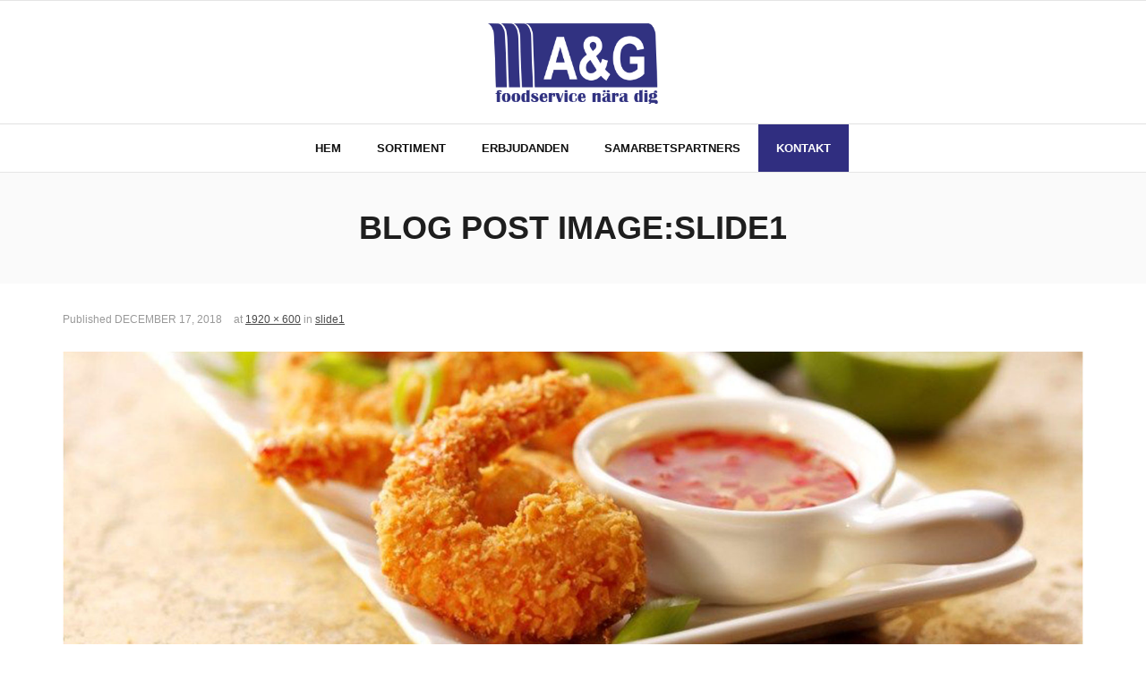

--- FILE ---
content_type: text/html; charset=UTF-8
request_url: http://agfood.se/slide1/untitled-1/
body_size: 7721
content:
<!DOCTYPE html>

<html lang="en-US"
	prefix="og: https://ogp.me/ns#" >
<head>
<meta charset="UTF-8" />
<meta name="viewport" content="width=device-width" />
<link rel="profile" href="//gmpg.org/xfn/11" />
<link rel="pingback" href="http://agfood.se/xmlrpc.php" />

<title>Untitled-1 | agfood</title>

		<!-- All in One SEO 4.1.5.3 -->
		<meta name="robots" content="max-image-preview:large" />
		<meta property="og:locale" content="en_US" />
		<meta property="og:site_name" content="agfood |" />
		<meta property="og:type" content="article" />
		<meta property="og:title" content="Untitled-1 | agfood" />
		<meta property="og:image" content="http://agfood.se/wp-content/uploads/2018/12/cropped-logo-1.png" />
		<meta property="article:published_time" content="2018-12-17T13:08:42+00:00" />
		<meta property="article:modified_time" content="2018-12-17T13:08:42+00:00" />
		<meta name="twitter:card" content="summary" />
		<meta name="twitter:domain" content="agfood.se" />
		<meta name="twitter:title" content="Untitled-1 | agfood" />
		<meta name="twitter:image" content="http://agfood.se/wp-content/uploads/2018/12/cropped-logo-1.png" />
		<script type="application/ld+json" class="aioseo-schema">
			{"@context":"https:\/\/schema.org","@graph":[{"@type":"WebSite","@id":"http:\/\/agfood.se\/#website","url":"http:\/\/agfood.se\/","name":"agfood","inLanguage":"en-US","publisher":{"@id":"http:\/\/agfood.se\/#organization"}},{"@type":"Organization","@id":"http:\/\/agfood.se\/#organization","name":"agfood","url":"http:\/\/agfood.se\/","logo":{"@type":"ImageObject","@id":"http:\/\/agfood.se\/#organizationLogo","url":"http:\/\/agfood.se\/wp-content\/uploads\/2018\/12\/logo.png","width":314,"height":150},"image":{"@id":"http:\/\/agfood.se\/#organizationLogo"}},{"@type":"BreadcrumbList","@id":"http:\/\/agfood.se\/slide1\/untitled-1\/#main#breadcrumblist","itemListElement":[{"@type":"ListItem","@id":"http:\/\/agfood.se\/#listItem","position":1,"item":{"@type":"WebPage","@id":"http:\/\/agfood.se\/","name":"Home","description":"AS food AB \u00e4r ett grossistf\u00f6retag f\u00f6r stork\u00f6k, restaurang, caf\u00e9 och fastfood. Vi levererar v\u00e5ra varor till kunder inom en radie p\u00e5 ca 120 km fr\u00e5n V\u00e4ster\u00e5s","url":"http:\/\/agfood.se\/"},"nextItem":"http:\/\/agfood.se\/slide1\/untitled-1\/#main#listItem"},{"@type":"ListItem","@id":"http:\/\/agfood.se\/slide1\/untitled-1\/#main#listItem","position":2,"item":{"@type":"WebPage","@id":"http:\/\/agfood.se\/slide1\/untitled-1\/#main","name":"Untitled-1","url":"http:\/\/agfood.se\/slide1\/untitled-1\/#main"},"previousItem":"http:\/\/agfood.se\/#listItem"}]},{"@type":"Person","@id":"http:\/\/agfood.se\/author\/agfood\/#author","url":"http:\/\/agfood.se\/author\/agfood\/","name":"agfood","image":{"@type":"ImageObject","@id":"http:\/\/agfood.se\/slide1\/untitled-1\/#main#authorImage","url":"http:\/\/1.gravatar.com\/avatar\/a4decd7977812f41ed5ef961d2bed303?s=96&d=mm&r=g","width":96,"height":96,"caption":"agfood"}},{"@type":"ItemPage","@id":"http:\/\/agfood.se\/slide1\/untitled-1\/#main#itempage","url":"http:\/\/agfood.se\/slide1\/untitled-1\/#main","name":"Untitled-1 | agfood","inLanguage":"en-US","isPartOf":{"@id":"http:\/\/agfood.se\/#website"},"breadcrumb":{"@id":"http:\/\/agfood.se\/slide1\/untitled-1\/#main#breadcrumblist"},"author":"http:\/\/agfood.se\/author\/agfood\/#author","creator":"http:\/\/agfood.se\/author\/agfood\/#author","datePublished":"2018-12-17T13:08:42+00:00","dateModified":"2018-12-17T13:08:42+00:00"}]}
		</script>
		<!-- All in One SEO -->

<link rel='dns-prefetch' href='//fonts.googleapis.com' />
<link rel="alternate" type="application/rss+xml" title="agfood &raquo; Feed" href="http://agfood.se/feed/" />
<link rel="alternate" type="application/rss+xml" title="agfood &raquo; Comments Feed" href="http://agfood.se/comments/feed/" />
<link rel="alternate" type="application/rss+xml" title="agfood &raquo; Untitled-1 Comments Feed" href="http://agfood.se/slide1/untitled-1/#main/feed/" />
<script type="text/javascript">
/* <![CDATA[ */
window._wpemojiSettings = {"baseUrl":"https:\/\/s.w.org\/images\/core\/emoji\/15.0.3\/72x72\/","ext":".png","svgUrl":"https:\/\/s.w.org\/images\/core\/emoji\/15.0.3\/svg\/","svgExt":".svg","source":{"concatemoji":"http:\/\/agfood.se\/wp-includes\/js\/wp-emoji-release.min.js?ver=6.5.7"}};
/*! This file is auto-generated */
!function(i,n){var o,s,e;function c(e){try{var t={supportTests:e,timestamp:(new Date).valueOf()};sessionStorage.setItem(o,JSON.stringify(t))}catch(e){}}function p(e,t,n){e.clearRect(0,0,e.canvas.width,e.canvas.height),e.fillText(t,0,0);var t=new Uint32Array(e.getImageData(0,0,e.canvas.width,e.canvas.height).data),r=(e.clearRect(0,0,e.canvas.width,e.canvas.height),e.fillText(n,0,0),new Uint32Array(e.getImageData(0,0,e.canvas.width,e.canvas.height).data));return t.every(function(e,t){return e===r[t]})}function u(e,t,n){switch(t){case"flag":return n(e,"\ud83c\udff3\ufe0f\u200d\u26a7\ufe0f","\ud83c\udff3\ufe0f\u200b\u26a7\ufe0f")?!1:!n(e,"\ud83c\uddfa\ud83c\uddf3","\ud83c\uddfa\u200b\ud83c\uddf3")&&!n(e,"\ud83c\udff4\udb40\udc67\udb40\udc62\udb40\udc65\udb40\udc6e\udb40\udc67\udb40\udc7f","\ud83c\udff4\u200b\udb40\udc67\u200b\udb40\udc62\u200b\udb40\udc65\u200b\udb40\udc6e\u200b\udb40\udc67\u200b\udb40\udc7f");case"emoji":return!n(e,"\ud83d\udc26\u200d\u2b1b","\ud83d\udc26\u200b\u2b1b")}return!1}function f(e,t,n){var r="undefined"!=typeof WorkerGlobalScope&&self instanceof WorkerGlobalScope?new OffscreenCanvas(300,150):i.createElement("canvas"),a=r.getContext("2d",{willReadFrequently:!0}),o=(a.textBaseline="top",a.font="600 32px Arial",{});return e.forEach(function(e){o[e]=t(a,e,n)}),o}function t(e){var t=i.createElement("script");t.src=e,t.defer=!0,i.head.appendChild(t)}"undefined"!=typeof Promise&&(o="wpEmojiSettingsSupports",s=["flag","emoji"],n.supports={everything:!0,everythingExceptFlag:!0},e=new Promise(function(e){i.addEventListener("DOMContentLoaded",e,{once:!0})}),new Promise(function(t){var n=function(){try{var e=JSON.parse(sessionStorage.getItem(o));if("object"==typeof e&&"number"==typeof e.timestamp&&(new Date).valueOf()<e.timestamp+604800&&"object"==typeof e.supportTests)return e.supportTests}catch(e){}return null}();if(!n){if("undefined"!=typeof Worker&&"undefined"!=typeof OffscreenCanvas&&"undefined"!=typeof URL&&URL.createObjectURL&&"undefined"!=typeof Blob)try{var e="postMessage("+f.toString()+"("+[JSON.stringify(s),u.toString(),p.toString()].join(",")+"));",r=new Blob([e],{type:"text/javascript"}),a=new Worker(URL.createObjectURL(r),{name:"wpTestEmojiSupports"});return void(a.onmessage=function(e){c(n=e.data),a.terminate(),t(n)})}catch(e){}c(n=f(s,u,p))}t(n)}).then(function(e){for(var t in e)n.supports[t]=e[t],n.supports.everything=n.supports.everything&&n.supports[t],"flag"!==t&&(n.supports.everythingExceptFlag=n.supports.everythingExceptFlag&&n.supports[t]);n.supports.everythingExceptFlag=n.supports.everythingExceptFlag&&!n.supports.flag,n.DOMReady=!1,n.readyCallback=function(){n.DOMReady=!0}}).then(function(){return e}).then(function(){var e;n.supports.everything||(n.readyCallback(),(e=n.source||{}).concatemoji?t(e.concatemoji):e.wpemoji&&e.twemoji&&(t(e.twemoji),t(e.wpemoji)))}))}((window,document),window._wpemojiSettings);
/* ]]> */
</script>
<style id='wp-emoji-styles-inline-css' type='text/css'>

	img.wp-smiley, img.emoji {
		display: inline !important;
		border: none !important;
		box-shadow: none !important;
		height: 1em !important;
		width: 1em !important;
		margin: 0 0.07em !important;
		vertical-align: -0.1em !important;
		background: none !important;
		padding: 0 !important;
	}
</style>
<link rel='stylesheet' id='wp-block-library-css' href='http://agfood.se/wp-includes/css/dist/block-library/style.min.css?ver=6.5.7' type='text/css' media='all' />
<style id='classic-theme-styles-inline-css' type='text/css'>
/*! This file is auto-generated */
.wp-block-button__link{color:#fff;background-color:#32373c;border-radius:9999px;box-shadow:none;text-decoration:none;padding:calc(.667em + 2px) calc(1.333em + 2px);font-size:1.125em}.wp-block-file__button{background:#32373c;color:#fff;text-decoration:none}
</style>
<style id='global-styles-inline-css' type='text/css'>
body{--wp--preset--color--black: #000000;--wp--preset--color--cyan-bluish-gray: #abb8c3;--wp--preset--color--white: #ffffff;--wp--preset--color--pale-pink: #f78da7;--wp--preset--color--vivid-red: #cf2e2e;--wp--preset--color--luminous-vivid-orange: #ff6900;--wp--preset--color--luminous-vivid-amber: #fcb900;--wp--preset--color--light-green-cyan: #7bdcb5;--wp--preset--color--vivid-green-cyan: #00d084;--wp--preset--color--pale-cyan-blue: #8ed1fc;--wp--preset--color--vivid-cyan-blue: #0693e3;--wp--preset--color--vivid-purple: #9b51e0;--wp--preset--gradient--vivid-cyan-blue-to-vivid-purple: linear-gradient(135deg,rgba(6,147,227,1) 0%,rgb(155,81,224) 100%);--wp--preset--gradient--light-green-cyan-to-vivid-green-cyan: linear-gradient(135deg,rgb(122,220,180) 0%,rgb(0,208,130) 100%);--wp--preset--gradient--luminous-vivid-amber-to-luminous-vivid-orange: linear-gradient(135deg,rgba(252,185,0,1) 0%,rgba(255,105,0,1) 100%);--wp--preset--gradient--luminous-vivid-orange-to-vivid-red: linear-gradient(135deg,rgba(255,105,0,1) 0%,rgb(207,46,46) 100%);--wp--preset--gradient--very-light-gray-to-cyan-bluish-gray: linear-gradient(135deg,rgb(238,238,238) 0%,rgb(169,184,195) 100%);--wp--preset--gradient--cool-to-warm-spectrum: linear-gradient(135deg,rgb(74,234,220) 0%,rgb(151,120,209) 20%,rgb(207,42,186) 40%,rgb(238,44,130) 60%,rgb(251,105,98) 80%,rgb(254,248,76) 100%);--wp--preset--gradient--blush-light-purple: linear-gradient(135deg,rgb(255,206,236) 0%,rgb(152,150,240) 100%);--wp--preset--gradient--blush-bordeaux: linear-gradient(135deg,rgb(254,205,165) 0%,rgb(254,45,45) 50%,rgb(107,0,62) 100%);--wp--preset--gradient--luminous-dusk: linear-gradient(135deg,rgb(255,203,112) 0%,rgb(199,81,192) 50%,rgb(65,88,208) 100%);--wp--preset--gradient--pale-ocean: linear-gradient(135deg,rgb(255,245,203) 0%,rgb(182,227,212) 50%,rgb(51,167,181) 100%);--wp--preset--gradient--electric-grass: linear-gradient(135deg,rgb(202,248,128) 0%,rgb(113,206,126) 100%);--wp--preset--gradient--midnight: linear-gradient(135deg,rgb(2,3,129) 0%,rgb(40,116,252) 100%);--wp--preset--font-size--small: 13px;--wp--preset--font-size--medium: 20px;--wp--preset--font-size--large: 36px;--wp--preset--font-size--x-large: 42px;--wp--preset--spacing--20: 0.44rem;--wp--preset--spacing--30: 0.67rem;--wp--preset--spacing--40: 1rem;--wp--preset--spacing--50: 1.5rem;--wp--preset--spacing--60: 2.25rem;--wp--preset--spacing--70: 3.38rem;--wp--preset--spacing--80: 5.06rem;--wp--preset--shadow--natural: 6px 6px 9px rgba(0, 0, 0, 0.2);--wp--preset--shadow--deep: 12px 12px 50px rgba(0, 0, 0, 0.4);--wp--preset--shadow--sharp: 6px 6px 0px rgba(0, 0, 0, 0.2);--wp--preset--shadow--outlined: 6px 6px 0px -3px rgba(255, 255, 255, 1), 6px 6px rgba(0, 0, 0, 1);--wp--preset--shadow--crisp: 6px 6px 0px rgba(0, 0, 0, 1);}:where(.is-layout-flex){gap: 0.5em;}:where(.is-layout-grid){gap: 0.5em;}body .is-layout-flex{display: flex;}body .is-layout-flex{flex-wrap: wrap;align-items: center;}body .is-layout-flex > *{margin: 0;}body .is-layout-grid{display: grid;}body .is-layout-grid > *{margin: 0;}:where(.wp-block-columns.is-layout-flex){gap: 2em;}:where(.wp-block-columns.is-layout-grid){gap: 2em;}:where(.wp-block-post-template.is-layout-flex){gap: 1.25em;}:where(.wp-block-post-template.is-layout-grid){gap: 1.25em;}.has-black-color{color: var(--wp--preset--color--black) !important;}.has-cyan-bluish-gray-color{color: var(--wp--preset--color--cyan-bluish-gray) !important;}.has-white-color{color: var(--wp--preset--color--white) !important;}.has-pale-pink-color{color: var(--wp--preset--color--pale-pink) !important;}.has-vivid-red-color{color: var(--wp--preset--color--vivid-red) !important;}.has-luminous-vivid-orange-color{color: var(--wp--preset--color--luminous-vivid-orange) !important;}.has-luminous-vivid-amber-color{color: var(--wp--preset--color--luminous-vivid-amber) !important;}.has-light-green-cyan-color{color: var(--wp--preset--color--light-green-cyan) !important;}.has-vivid-green-cyan-color{color: var(--wp--preset--color--vivid-green-cyan) !important;}.has-pale-cyan-blue-color{color: var(--wp--preset--color--pale-cyan-blue) !important;}.has-vivid-cyan-blue-color{color: var(--wp--preset--color--vivid-cyan-blue) !important;}.has-vivid-purple-color{color: var(--wp--preset--color--vivid-purple) !important;}.has-black-background-color{background-color: var(--wp--preset--color--black) !important;}.has-cyan-bluish-gray-background-color{background-color: var(--wp--preset--color--cyan-bluish-gray) !important;}.has-white-background-color{background-color: var(--wp--preset--color--white) !important;}.has-pale-pink-background-color{background-color: var(--wp--preset--color--pale-pink) !important;}.has-vivid-red-background-color{background-color: var(--wp--preset--color--vivid-red) !important;}.has-luminous-vivid-orange-background-color{background-color: var(--wp--preset--color--luminous-vivid-orange) !important;}.has-luminous-vivid-amber-background-color{background-color: var(--wp--preset--color--luminous-vivid-amber) !important;}.has-light-green-cyan-background-color{background-color: var(--wp--preset--color--light-green-cyan) !important;}.has-vivid-green-cyan-background-color{background-color: var(--wp--preset--color--vivid-green-cyan) !important;}.has-pale-cyan-blue-background-color{background-color: var(--wp--preset--color--pale-cyan-blue) !important;}.has-vivid-cyan-blue-background-color{background-color: var(--wp--preset--color--vivid-cyan-blue) !important;}.has-vivid-purple-background-color{background-color: var(--wp--preset--color--vivid-purple) !important;}.has-black-border-color{border-color: var(--wp--preset--color--black) !important;}.has-cyan-bluish-gray-border-color{border-color: var(--wp--preset--color--cyan-bluish-gray) !important;}.has-white-border-color{border-color: var(--wp--preset--color--white) !important;}.has-pale-pink-border-color{border-color: var(--wp--preset--color--pale-pink) !important;}.has-vivid-red-border-color{border-color: var(--wp--preset--color--vivid-red) !important;}.has-luminous-vivid-orange-border-color{border-color: var(--wp--preset--color--luminous-vivid-orange) !important;}.has-luminous-vivid-amber-border-color{border-color: var(--wp--preset--color--luminous-vivid-amber) !important;}.has-light-green-cyan-border-color{border-color: var(--wp--preset--color--light-green-cyan) !important;}.has-vivid-green-cyan-border-color{border-color: var(--wp--preset--color--vivid-green-cyan) !important;}.has-pale-cyan-blue-border-color{border-color: var(--wp--preset--color--pale-cyan-blue) !important;}.has-vivid-cyan-blue-border-color{border-color: var(--wp--preset--color--vivid-cyan-blue) !important;}.has-vivid-purple-border-color{border-color: var(--wp--preset--color--vivid-purple) !important;}.has-vivid-cyan-blue-to-vivid-purple-gradient-background{background: var(--wp--preset--gradient--vivid-cyan-blue-to-vivid-purple) !important;}.has-light-green-cyan-to-vivid-green-cyan-gradient-background{background: var(--wp--preset--gradient--light-green-cyan-to-vivid-green-cyan) !important;}.has-luminous-vivid-amber-to-luminous-vivid-orange-gradient-background{background: var(--wp--preset--gradient--luminous-vivid-amber-to-luminous-vivid-orange) !important;}.has-luminous-vivid-orange-to-vivid-red-gradient-background{background: var(--wp--preset--gradient--luminous-vivid-orange-to-vivid-red) !important;}.has-very-light-gray-to-cyan-bluish-gray-gradient-background{background: var(--wp--preset--gradient--very-light-gray-to-cyan-bluish-gray) !important;}.has-cool-to-warm-spectrum-gradient-background{background: var(--wp--preset--gradient--cool-to-warm-spectrum) !important;}.has-blush-light-purple-gradient-background{background: var(--wp--preset--gradient--blush-light-purple) !important;}.has-blush-bordeaux-gradient-background{background: var(--wp--preset--gradient--blush-bordeaux) !important;}.has-luminous-dusk-gradient-background{background: var(--wp--preset--gradient--luminous-dusk) !important;}.has-pale-ocean-gradient-background{background: var(--wp--preset--gradient--pale-ocean) !important;}.has-electric-grass-gradient-background{background: var(--wp--preset--gradient--electric-grass) !important;}.has-midnight-gradient-background{background: var(--wp--preset--gradient--midnight) !important;}.has-small-font-size{font-size: var(--wp--preset--font-size--small) !important;}.has-medium-font-size{font-size: var(--wp--preset--font-size--medium) !important;}.has-large-font-size{font-size: var(--wp--preset--font-size--large) !important;}.has-x-large-font-size{font-size: var(--wp--preset--font-size--x-large) !important;}
.wp-block-navigation a:where(:not(.wp-element-button)){color: inherit;}
:where(.wp-block-post-template.is-layout-flex){gap: 1.25em;}:where(.wp-block-post-template.is-layout-grid){gap: 1.25em;}
:where(.wp-block-columns.is-layout-flex){gap: 2em;}:where(.wp-block-columns.is-layout-grid){gap: 2em;}
.wp-block-pullquote{font-size: 1.5em;line-height: 1.6;}
</style>
<link rel='stylesheet' id='contact-form-7-css' href='http://agfood.se/wp-content/plugins/contact-form-7/includes/css/styles.css?ver=5.5.2' type='text/css' media='all' />
<link rel='stylesheet' id='shuttle-bootstrap-css' href='http://agfood.se/wp-content/themes/shuttle/lib/extentions/bootstrap/css/bootstrap.min.css?ver=2.3.2' type='text/css' media='all' />
<link rel='stylesheet' id='shuttle-style-css' href='http://agfood.se/wp-content/themes/shuttle/style.css?ver=6.5.7' type='text/css' media='all' />
<link rel='stylesheet' id='shuttle-style-corporate-css' href='http://agfood.se/wp-content/themes/shuttle-corporate/style.css?ver=1.0.3' type='text/css' media='all' />
<link rel='stylesheet' id='shuttle-google-fonts-css' href='//fonts.googleapis.com/css?family=Open+Sans%3A300%2C400%2C600%2C700&#038;subset=latin%2Clatin-ext' type='text/css' media='all' />
<link rel='stylesheet' id='prettyPhoto-css' href='http://agfood.se/wp-content/themes/shuttle/lib/extentions/prettyPhoto/css/prettyPhoto.css?ver=3.1.6' type='text/css' media='all' />
<link rel='stylesheet' id='dashicons-css' href='http://agfood.se/wp-includes/css/dashicons.min.css?ver=6.5.7' type='text/css' media='all' />
<link rel='stylesheet' id='font-awesome-css' href='http://agfood.se/wp-content/themes/shuttle/lib/extentions/font-awesome/css/font-awesome.min.css?ver=4.7.0' type='text/css' media='all' />
<link rel='stylesheet' id='shuttle-shortcodes-css' href='http://agfood.se/wp-content/themes/shuttle/styles/style-shortcodes.css?ver=1.3.1' type='text/css' media='all' />
<link rel='stylesheet' id='shuttle-responsive-css' href='http://agfood.se/wp-content/themes/shuttle/styles/style-responsive.css?ver=1.3.1' type='text/css' media='all' />
<script type="text/javascript" src="http://agfood.se/wp-includes/js/jquery/jquery.min.js?ver=3.7.1" id="jquery-core-js"></script>
<script type="text/javascript" src="http://agfood.se/wp-includes/js/jquery/jquery-migrate.min.js?ver=3.4.1" id="jquery-migrate-js"></script>
<script type="text/javascript" src="http://agfood.se/wp-content/themes/shuttle/lib/scripts/plugins/sticky/jquery.sticky.js?ver=true" id="sticky-js"></script>
<link rel="https://api.w.org/" href="http://agfood.se/wp-json/" /><link rel="alternate" type="application/json" href="http://agfood.se/wp-json/wp/v2/media/194" /><link rel="EditURI" type="application/rsd+xml" title="RSD" href="http://agfood.se/xmlrpc.php?rsd" />
<meta name="generator" content="WordPress 6.5.7" />
<link rel='shortlink' href='http://agfood.se/?p=194' />
<link rel="alternate" type="application/json+oembed" href="http://agfood.se/wp-json/oembed/1.0/embed?url=http%3A%2F%2Fagfood.se%2Fslide1%2Funtitled-1%2F%23main" />
<link rel="alternate" type="text/xml+oembed" href="http://agfood.se/wp-json/oembed/1.0/embed?url=http%3A%2F%2Fagfood.se%2Fslide1%2Funtitled-1%2F%23main&#038;format=xml" />
<style type="text/css">.recentcomments a{display:inline !important;padding:0 !important;margin:0 !important;}</style><meta name="generator" content="Powered by WPBakery Page Builder - drag and drop page builder for WordPress."/>
		<style type="text/css" id="wp-custom-css">
			.footer-text{
	color:#fff;
	font-size:20px;
}
#footer-core, #footer-core p {
    color: #fff;
    font-size: 15px;
		text-align:center;
}

.menu li:last-child {
    background: #302e80;
}
.menu li:last-child a span {
 
	color: #fff;
}
.copyright {
    display: none!important;
}		</style>
		<noscript><style> .wpb_animate_when_almost_visible { opacity: 1; }</style></noscript></head>

<body class="attachment attachment-template-default single single-attachment postid-194 attachmentid-194 attachment-jpeg wp-custom-logo layout-sidebar-none intro-on layout-responsive header-style2 header-sticky wpb-js-composer js-comp-ver-6.7.0 vc_responsive">
<div id="body-core" class="hfeed site">

	<a class="skip-link screen-reader-text" href="#content">Skip to content</a>
	<!-- .skip-link -->

	<header>
	<div id="site-header">

			
		<div id="pre-header">
		<div class="wrap-safari">
		<div id="pre-header-core" class="main-navigation">
  
			
			
		</div>
		</div>
		</div>
		<!-- #pre-header -->

				<div id="header">
		<div id="header-core">

			<div id="logo">
			<a href="http://agfood.se/" class="custom-logo-link" rel="home"><img width="314" height="141" src="http://agfood.se/wp-content/uploads/2018/12/cropped-logo-1.png" class="custom-logo" alt="agfood" decoding="async" srcset="http://agfood.se/wp-content/uploads/2018/12/cropped-logo-1.png 314w, http://agfood.se/wp-content/uploads/2018/12/cropped-logo-1-300x135.png 300w" sizes="(max-width: 314px) 100vw, 314px" /></a>			</div>

			<div id="header-links" class="main-navigation">
			<div id="header-links-inner" class="header-links">

				<ul id="menu-main-nav" class="menu"><li id="menu-item-111" class="menu-item menu-item-type-post_type menu-item-object-page menu-item-home"><a href="http://agfood.se/"><span>Hem</span></a></li>
<li id="menu-item-110" class="menu-item menu-item-type-post_type menu-item-object-page"><a href="http://agfood.se/sortiment/"><span>Sortiment</span></a></li>
<li id="menu-item-586" class="menu-item menu-item-type-post_type menu-item-object-page"><a href="http://agfood.se/kampanj/"><span>Erbjudanden</span></a></li>
<li id="menu-item-108" class="menu-item menu-item-type-post_type menu-item-object-page"><a href="http://agfood.se/samarbetspartners/"><span>Samarbetspartners</span></a></li>
<li id="menu-item-107" class="menu-item menu-item-type-post_type menu-item-object-page"><a href="http://agfood.se/kontakt/"><span>Kontakt</span></a></li>
</ul>				
							</div>
			</div>
			<!-- #header-links .main-navigation -->

			<div id="header-nav"><a class="btn-navbar" data-toggle="collapse" data-target=".nav-collapse" tabindex="0"><span class="icon-bar"></span><span class="icon-bar"></span><span class="icon-bar"></span></a></div>
		</div>
		</div>
		<!-- #header -->

		<div id="header-responsive"><div id="header-responsive-inner" class="responsive-links nav-collapse collapse"><ul id="menu-main-nav-1" class=""><li id="res-menu-item-111" class="menu-item menu-item-type-post_type menu-item-object-page menu-item-home"><a href="http://agfood.se/"><span>Hem</span></a></li>
<li id="res-menu-item-110" class="menu-item menu-item-type-post_type menu-item-object-page"><a href="http://agfood.se/sortiment/"><span>Sortiment</span></a></li>
<li id="res-menu-item-586" class="menu-item menu-item-type-post_type menu-item-object-page"><a href="http://agfood.se/kampanj/"><span>Erbjudanden</span></a></li>
<li id="res-menu-item-108" class="menu-item menu-item-type-post_type menu-item-object-page"><a href="http://agfood.se/samarbetspartners/"><span>Samarbetspartners</span></a></li>
<li id="res-menu-item-107" class="menu-item menu-item-type-post_type menu-item-object-page"><a href="http://agfood.se/kontakt/"><span>Kontakt</span></a></li>
</ul></div></div>
				<div id="header-sticky">
		<div id="header-sticky-core">

			<div id="logo-sticky">
			<a href="http://agfood.se/" class="custom-logo-link" rel="home"><img width="314" height="141" src="http://agfood.se/wp-content/uploads/2018/12/cropped-logo-1.png" class="custom-logo" alt="agfood" decoding="async" srcset="http://agfood.se/wp-content/uploads/2018/12/cropped-logo-1.png 314w, http://agfood.se/wp-content/uploads/2018/12/cropped-logo-1-300x135.png 300w" sizes="(max-width: 314px) 100vw, 314px" /></a>			</div>

			<div id="header-sticky-links" class="main-navigation">
			<div id="header-sticky-links-inner" class="header-links">

				<ul id="menu-main-nav-2" class="menu"><li id="menu-item-111" class="menu-item menu-item-type-post_type menu-item-object-page menu-item-home"><a href="http://agfood.se/"><span>Hem</span></a></li>
<li id="menu-item-110" class="menu-item menu-item-type-post_type menu-item-object-page"><a href="http://agfood.se/sortiment/"><span>Sortiment</span></a></li>
<li id="menu-item-586" class="menu-item menu-item-type-post_type menu-item-object-page"><a href="http://agfood.se/kampanj/"><span>Erbjudanden</span></a></li>
<li id="menu-item-108" class="menu-item menu-item-type-post_type menu-item-object-page"><a href="http://agfood.se/samarbetspartners/"><span>Samarbetspartners</span></a></li>
<li id="menu-item-107" class="menu-item menu-item-type-post_type menu-item-object-page"><a href="http://agfood.se/kontakt/"><span>Kontakt</span></a></li>
</ul>				
							</div>
			</div><div class="clearboth"></div>
			<!-- #header-sticky-links .main-navigation -->

		</div>
		</div>
		<!-- #header-sticky -->
	
		
		<div id="intro" class="option1"><div class="wrap-safari"><div id="intro-core"><h1 class="page-title"><span>Blog Post Image: </span>slide1</h1></div></div></div>
		
		
	</div>


	</header>
	<!-- header -->

		
	<div id="content">
	<div id="content-core">

		<div id="main">
		<div id="main-core">
			
				<article id="post-194" class="post-194 attachment type-attachment status-inherit hentry">

					<header class="entry-header">
						<div class="entry-meta">
							Published <span><time datetime="2018-12-17T13:08:42+00:00">December 17, 2018</time></span> at <a href="http://agfood.se/wp-content/uploads/2018/12/Untitled-1.jpg" title="Link to full-size image">1920 &times; 600</a> in <a href="http://agfood.se/slide1/" title="Return to slide1" rel="gallery">slide1</a>						</div><!-- .entry-meta -->
					</header><!-- .entry-header -->

					<div class="entry-content">
						<div class="entry-attachment">
							<div class="attachment">
																<p><img width="1200" height="375" src="http://agfood.se/wp-content/uploads/2018/12/Untitled-1.jpg" class="attachment-1200x1200 size-1200x1200" alt="" decoding="async" fetchpriority="high" srcset="http://agfood.se/wp-content/uploads/2018/12/Untitled-1.jpg 1920w, http://agfood.se/wp-content/uploads/2018/12/Untitled-1-300x94.jpg 300w, http://agfood.se/wp-content/uploads/2018/12/Untitled-1-768x240.jpg 768w, http://agfood.se/wp-content/uploads/2018/12/Untitled-1-1024x320.jpg 1024w" sizes="(max-width: 1200px) 100vw, 1200px" /></p>
							</div><!-- .attachment -->

													</div><!-- .entry-attachment -->
						
												
					</div><!-- .entry-content -->
				</article><!-- #post-194 -->
				
				
	<nav role="navigation" id="nav-below">
		<div class="nav-previous"><a href='http://agfood.se/slide1/prawns-2-a4-lr_4/#main'><span class="meta-icon"><i class="fa fa-angle-left fa-lg"></i></span><span class="meta-nav">Prev</span></a></div>
		<div class="nav-next"><a href='http://agfood.se/slide1/untitled-2/#main'><span class="meta-nav">Next</span><span class="meta-icon"><i class="fa fa-angle-right fa-lg"></i></span></a></div>
	</nav><!-- #image-navigation -->

				
				

	<div id="comments">
	<div id="comments-core" class="comments-area">

	
	
		<div id="respond" class="comment-respond">
		<h3 id="reply-title" class="comment-reply-title">Leave a comment <small><a rel="nofollow" id="cancel-comment-reply-link" href="/slide1/untitled-1/#respond" style="display:none;">Cancel reply</a></small></h3><p class="must-log-in">You must be <a href="http://agfood.se/wp-login.php?redirect_to=http%3A%2F%2Fagfood.se%2Fslide1%2Funtitled-1%2F%23main">logged in</a> to post a comment.</p>	</div><!-- #respond -->
	</div>
</div><div class="clearboth"></div><!-- #comments .comments-area -->
			

		</div><!-- #main-core -->
		</div><!-- #main -->
			</div>
	</div><!-- #content -->

	<footer>
		<div id="footer"><div id="footer-core" class="option3"><div id="footer-col1" class="widget-area"><aside class="widget widget_text">			<div class="textwidget"><div class="footer-text">A&amp;G Food AB har vårat högkvarter i Västerås där även den centrala ledningen sitter.</div>
</div>
		</aside></div><div id="footer-col2" class="widget-area"><aside class="widget widget_text"><h3 class="footer-widget-title"><span>Kontaktinformation</span></h3>			<div class="textwidget"><p>A&amp;G Food Västerås Munkbovägen 15<br />
721 32 VÄSTERÅS<br />
Telefon 021-222 38<br />
Fax 021-201 15</p>
</div>
		</aside></div><div id="footer-col3" class="widget-area"><aside class="widget widget_text">			<div class="textwidget"></div>
		</aside></div></div></div><!-- #footer -->		
		<div id="sub-footer">

		
		<div id="sub-footer-core">
		
			<div class="copyright">
			Developed by <a href="https://shuttlethemes.com/" target="_blank">Shuttle Themes</a>. Powered by <a href="//www.wordpress.org/" target="_blank">WordPress</a>.			</div>
			<!-- .copyright -->

						<div id="footer-menu" class="sub-footer-links"><ul id="menu-main-nav-3" class="menu"><li id="menu-item-111" class="menu-item menu-item-type-post_type menu-item-object-page menu-item-home menu-item-111"><a href="http://agfood.se/">Hem</a></li>
<li id="menu-item-110" class="menu-item menu-item-type-post_type menu-item-object-page menu-item-110"><a href="http://agfood.se/sortiment/">Sortiment</a></li>
<li id="menu-item-586" class="menu-item menu-item-type-post_type menu-item-object-page menu-item-586"><a href="http://agfood.se/kampanj/">Erbjudanden</a></li>
<li id="menu-item-108" class="menu-item menu-item-type-post_type menu-item-object-page menu-item-108"><a href="http://agfood.se/samarbetspartners/">Samarbetspartners</a></li>
<li id="menu-item-107" class="menu-item menu-item-type-post_type menu-item-object-page menu-item-107"><a href="http://agfood.se/kontakt/">Kontakt</a></li>
</ul></div>						<!-- #footer-menu -->

			
		</div>
		</div>
	</footer><!-- footer -->

</div><!-- #body-core -->

<script type="text/javascript" src="http://agfood.se/wp-includes/js/dist/vendor/wp-polyfill-inert.min.js?ver=3.1.2" id="wp-polyfill-inert-js"></script>
<script type="text/javascript" src="http://agfood.se/wp-includes/js/dist/vendor/regenerator-runtime.min.js?ver=0.14.0" id="regenerator-runtime-js"></script>
<script type="text/javascript" src="http://agfood.se/wp-includes/js/dist/vendor/wp-polyfill.min.js?ver=3.15.0" id="wp-polyfill-js"></script>
<script type="text/javascript" id="contact-form-7-js-extra">
/* <![CDATA[ */
var wpcf7 = {"api":{"root":"http:\/\/agfood.se\/wp-json\/","namespace":"contact-form-7\/v1"}};
/* ]]> */
</script>
<script type="text/javascript" src="http://agfood.se/wp-content/plugins/contact-form-7/includes/js/index.js?ver=5.5.2" id="contact-form-7-js"></script>
<script type="text/javascript" src="http://agfood.se/wp-includes/js/imagesloaded.min.js?ver=5.0.0" id="imagesloaded-js"></script>
<script type="text/javascript" src="http://agfood.se/wp-content/themes/shuttle/lib/extentions/prettyPhoto/js/jquery.prettyPhoto.js?ver=3.1.6" id="prettyPhoto-js"></script>
<script type="text/javascript" src="http://agfood.se/wp-content/themes/shuttle/lib/scripts/modernizr.js?ver=2.6.2" id="modernizr-js"></script>
<script type="text/javascript" src="http://agfood.se/wp-content/themes/shuttle/lib/scripts/plugins/waypoints/waypoints.min.js?ver=2.0.3" id="waypoints-js"></script>
<script type="text/javascript" src="http://agfood.se/wp-content/themes/shuttle/lib/scripts/plugins/waypoints/waypoints-sticky.min.js?ver=2.0.3" id="waypoints-sticky-js"></script>
<script type="text/javascript" src="http://agfood.se/wp-content/themes/shuttle/lib/scripts/plugins/scrollup/jquery.scrollUp.min.js?ver=2.4.1" id="jquery-scrollup-js"></script>
<script type="text/javascript" src="http://agfood.se/wp-content/themes/shuttle/lib/extentions/bootstrap/js/bootstrap.js?ver=2.3.2" id="shuttle-bootstrap-js"></script>
<script type="text/javascript" src="http://agfood.se/wp-content/themes/shuttle/lib/scripts/main-frontend.js?ver=1.3.1" id="shuttle-frontend-js"></script>
<script type="text/javascript" src="http://agfood.se/wp-includes/js/comment-reply.min.js?ver=6.5.7" id="comment-reply-js" async="async" data-wp-strategy="async"></script>

</body>
</html>

--- FILE ---
content_type: text/css
request_url: http://agfood.se/wp-content/themes/shuttle-corporate/style.css?ver=1.0.3
body_size: 2743
content:
/*
Theme Name:     Shuttle Corporate
Theme URI:      https://shuttlethemes.com/features/
Author:         Shuttle Themes
Author URI:     https://www.shuttlethemes.com
Description:    Shuttle Corporate is the awesome free version of Shuttle Pro. It is really good for professionals. If you want to make a business, for big or small this theme is good for you. So if it is a restaurant, sport, medical, startup, corporate, business, ecommerce, portfolio, freelancers or any type of online agency or firm you will want to use this cool design. It had a multi-purpose design with widget areas in footer, so now even easy to make blog / news website which looks really clean and professional. The theme is responsive, WPML, Polylang, Retina ready, SEO friendly, and is a super design. Shuttle is fast and lightweight and can be used for any type of website, fully compatible with eCommerce plugins like WooCommerce an JigoShop. Whether you are building a website for yourself, your business or are a freelancer building websites for your cliente, Shuttle is the perfect choice. Plus if works with all the major page builders such as Elementor, Beaver Builder, Visual Composer, Divi, SiteOrigin and so much more!
Template:       shuttle
Version:        1.0.3
License: GNU    General Public License v2 or later
License URI:    https://www.gnu.org/licenses/gpl-2.0.html
Tags:           one-column, two-columns, three-columns, right-sidebar, left-sidebar, custom-header, custom-menu, full-width-template, theme-options, threaded-comments, editor-style, featured-images, featured-image-header, post-formats, sticky-post, translation-ready, flexible-header, custom-background, grid-layout, footer-widgets, blog, e-commerce, portfolio, rtl-language-support
Text Domain:	shuttle-corporate
*/

/*
Customizations of this theme start here
*/

/* General */
.themebutton,
button,
html input[type="button"],
input[type="reset"],
input[type="submit"] {
	padding: 10px 15px;
	background-color: transparent;
	border: 1px solid #eee;
	color: #aaa;
	font-weight: 300 !important;
	-webkit-transition: all 0.3s ease;
	-moz-transition: all 0.3s ease;
	-ms-transition: all 0.3s ease;
	-o-transition: all 0.3s ease;
	transition: all 0.3s ease;
	-webkit-border-radius: 0;
	-moz-border-radius: 0;
	-ms-border-radius: 0;
	-o-border-radius: 0;
	border-radius: 0;
}
.themebutton:hover,
button:hover,
html input[type="button"]:hover,
input[type="reset"]:hover,
input[type="submit"]:hover {
	color: #fff;
	background-color: #13aff0;
	border-color: #13aff0;
	box-shadow: none;
}
a.themebutton {
	color: #aaa;
}
a.themebutton:hover {
	color: #fff;
	background-color: #13aff0;
	border-color: #13aff0;
	box-shadow: none;
}

/* Pre Header Style */
#pre-header .header-links > ul > li > a {
	color: #4a4a4a;
}
#pre-header .header-links > ul > li:before {
	display: none;
}
#pre-header-social li a {
	border-left: none;
	color: #aaa;
}
#pre-header-social li:last-child > a {
	border-right: none;
}
#pre-header-social li a:hover {
	background-color: transparent !important;
	color: #13aff0;
}
#pre-header .header-links .sub-menu li {
	border-bottom: 1px solid #eee;
}
#pre-header .header-links .sub-menu li:last-child {
	border-bottom: none;
}

/* Header Style */
.header-style2 #header-links,
.header-style2 #header-sticky {
	text-align: center;
}
.header-style2 #header-links-inner,
.header-style2 #header-sticky-links-inner {
	display: inline-block;
	vertical-align: top;
}
.header-style2 #header .header-links > ul > li > a {
	border: none;
	text-transform: uppercase;
}
.header-style2 #header .sub-menu li,
.header-style2 #header-sticky .sub-menu li {
	text-align: left;
	border-bottom: 1px solid #eee;
}
.header-style2 #header .sub-menu li:last-child,
.header-style2 #header-sticky .sub-menu li:last-child {
	border-bottom: none;
}
.header-style2 #header .menu > li.menu-hover > a,
.header-style2 #header .menu > li.current_page_item > a,
.header-style2 #header .menu > li.current-menu-ancestor > a,
.header-style2 #header .menu > li > a:hover {
	border: none;
	background-color: transparent;
}

/* Intro Style */
#introaction-core,
#outroaction-core,
.sc-action-core {
	background-color: transparent;
	border: 1px solid #eee;
	-webkit-border-radius: 0;
	-moz-border-radius: 0;
	-ms-border-radius: 0;
	-o-border-radius: 0;
	border-radius: 0;
}
.action-link a {
	background-color: transparent;
	border: 1px solid #eee;
	color: #aaa;
	font-weight: 300;
	-webkit-transition: all 0.3s ease;
	-moz-transition: all 0.3s ease;
	-ms-transition: all 0.3s ease;
	-o-transition: all 0.3s ease;
	transition: all 0.3s ease;
	-webkit-border-radius: 0;
	-moz-border-radius: 0;
	-ms-border-radius: 0;
	-o-border-radius: 0;
	border-radius: 0;
}
.action-link a:hover {
	background-color: #13aff0;
	border-color: #13aff0;
	color: #fff;
}

/* Featured Style */
#section-home {
	border-bottom: 1px solid #eee;
	margin-bottom: 30px;
	padding-bottom: 30px;
}
.services-builder.style1 .iconmain {
	padding: 0px;
	margin-top: 20px;
}
.services-builder.style1 {
	background-color: transparent;
	border: none;
}
.services-builder.style1 .iconurl a {
	background-color: transparent;
	color: #aaa;
	border: 1px solid #eee;
	text-transform: uppercase;
	-webkit-transition: all 0.3s ease;
	-moz-transition: all 0.3s ease;
	-ms-transition: all 0.3s ease;
	-o-transition: all 0.3s ease;
	transition: all 0.3s ease;
	-webkit-border-radius: 0;
	-moz-border-radius: 0;
	-ms-border-radius: 0;
	-o-border-radius: 0;
	border-radius: 0;
}
.services-builder.style1 .iconurl a:hover {
	color: #fff;
	background-color: #13aff0;
	border-color: #13aff0;
}

/* Footer Style */
#footer {
	background-color: #333;
	border-top: none;
}
#footer-core h3 {
	padding-bottom: 15px;
	color: #fff;
	position: relative;
}
#footer-core h3:after {
	width: 40px;
	height: 3px;
	background-color: #13aff0;
	content: '';
	position: absolute;
	bottom: 0;
	left: 0;
}
#footer .widget_recent_entries li,
#footer .widget_recent_comments li {
	margin-bottom: 10px;
	padding-bottom: 10px;
}
#footer .widget_recent_entries li:last-child,
#footer .widget_recent_comments li:last-child {
	margin-bottom: 0px;
	padding-bottom: 0px;
}
#footer .widget li a:before {
	display: none;
}
#footer .widget li span {
	display: block;
	font-size: 12px;
}
#footer .widget li span a {
	font-size: 14px;
}
#footer .widget li {
	border-bottom: 1px solid #fff;
}
#footer .widget li:last-child {
	border-bottom: none;
}
#footer .widget li a {
	padding: 5px 0px;
	color: #fff;
}
#footer .widget li a:hover {
	color: #13aff0;
}
#footer .widget_search .search {
	margin-top: 15px;
	color: #fff;
	outline: none;
	padding: 5px 15px;
	background-color: #444;
	border: 1px solid #555;
}

/* Sub Footer Style */
#sub-footer {
	border-top: none;
	background-color: #232323;
}
#sub-footer a {
	color: #fff;
}
#sub-footer a:hover {
	color: #13aff0;
}
#footer-menu li:after {
	display: none;
}

/* Page Intro Style */
#intro {
	background: #fafafa;
/*	background-image: url(./intro-bg.png); */
	background-repeat: no-repeat;
	background-size: cover;
    padding: 30px 10px;
}
#intro .page-title span {
	background: none;
	padding: 0;
}
#intro .page-title {
	color: #1e1e1e;
	float: left;
}
#intro #breadcrumbs-core {
	font-weight: 700;
	background: none;
	float: right;
	color: #1e1e1e;
	margin-top: 20px;
	padding: 0;
}

/* Blog Posts Style */
.blog-article.sticky .blog-title a {
	color: #fff;
}
.blog-article.sticky .blog-title a:hover {
	color: #13aff0;
}
.blog-article.sticky .entry-meta a,
.blog-article.sticky .entry-meta i {
	color: #fff;
}
.blog-article.sticky p {
	color: #eaeaea;
}
.blog-style2 #content {
	background-color: #fff;
}
.blog-style2 .blog-article {
	border: none;
}
.blog-style2 .blog-article .entry-header {
	text-align: center;
}
.blog-style2 .blog-article .entry-content {
	padding-left: 10px;
	padding-right: 10px;
}
.blog-style2 .blog-article .entry-meta a,
.blog-style2 .blog-article .entry-meta i {
	color: #4a4a4a;
	text-transform: none;
}
.blog-style2 .blog-article .entry-meta a:hover,
.blog-style2 .blog-article .entry-meta i:hover {
	color: #13aff0;
}
.blog-style2 .blog-article .entry-meta > span:before {
	display: none;
}

/* Blog Page Navigation Style */
.navigation.pagination .nav-links a,
.navigation.pagination .nav-links span {
	border: 1px solid #eee;
	color: #aaa;
	-webkit-border-radius: 0;
	-moz-border-radius: 0;
	-ms-border-radius: 0;
	-o-border-radius: 0;
	border-radius: 0;
}
.navigation.pagination {
	text-align: center;
}

/* Sidebar Style */
#sidebar .widget_search {
	padding: 0px !important;
	border: none !important;
}
.widget_search .search {
	border: 1px solid #aaa;
	outline: none;
}
#sidebar .widget {
	border: 1px solid #eee;
	padding: 30px;
}
#sidebar h3.widget-title {
	margin-bottom: 20px;
	padding-bottom: 0px;
	text-align: center;
	color: #1e1e1e;
	text-transform: capitalize;
	font-size: 20px;
	width: 100%;
}
#sidebar h3.widget-title:before {
	display: none;
}
#sidebar .widget_recent_entries li a:before {
	display: none;
}
#sidebar .widget_recent_entries li a,
#sidebar .widget_recent_comments li a {
	color: #1e1e1e;
}
#sidebar .widget_recent_entries li span,
#sidebar .widget_recent_comments li span {
	font-size: 12px;
	color: #aaa;
	font-weight: 700;
	display: block;
}
#sidebar .widget_recent_comments li span a {
	font-weight: 300;
	font-size: 16px;
}
.widget li > a:before {
	color: #7a7a7a;
}
#sidebar .widget li a {
	padding: 5px 0px;
}
#sidebar .widget li a:hover {
	color: #13aff0;
}
#sidebar .widget_recent_entries li,
#sidebar .widget_recent_comments li {
	margin-bottom: 10px;
}
#sidebar .widget_recent_entries li:last-child,
#sidebar .widget_recent_comments li:last-child {
	margin-bottom: 0px;
}
#sidebar .widget_archive li,
#sidebar .widget_categories li,
#sidebar .widget_meta li {
	border-bottom: 1px solid #eee;
}
#sidebar .widget_archive li:last-child,
#sidebar .widget_categories li:last-child,
#sidebar .widget_meta li:last-child {
	border-bottom: none;
}
#sidebar .widget_tag_cloud a {
	background-color: transparent;
	border: 1px solid #eee;
	color: #aaa;
	-webkit-border-radius: 0;
	-moz-border-radius: 0;
	-ms-border-radius: 0;
	-o-border-radius: 0;
	border-radius: 0;
}
#sidebar .widget_tag_cloud a:hover {
	border-color: #13aff0;
	background-color: #13aff0;
	color: #fff;
}

/* Single Post Style */
.single .entry-meta {
	text-align: left;
}
.single .entry-meta > span:before {
	display: none;
}
.single .entry-meta i,
.single .entry-meta a {
	color: #4a4a4a;
}

/* Single Post Navigation Style */
.nav-previous a,
.nav-next a {
	background-color: transparent;
	border: 1px solid #eee;
	color: #aaa;
	-webkit-transition: all 0.3s ease;
	-moz-transition: all 0.3s ease;
	-ms-transition: all 0.3s ease;
	-o-transition: all 0.3s ease;
	transition: all 0.3s ease;
	-webkit-border-radius: 0;
	-moz-border-radius: 0;
	-ms-border-radius: 0;
	-o-border-radius: 0;
	border-radius: 0;
}
.nav-previous a:hover,
.nav-next a:hover {
	background-color: #13aff0;
	border-color: #13aff0;
	color: #fff;
	box-shadow: none;
}
#nav-above,
#nav-below {
	padding: 30px 0px;
	border-top: 1px solid #eee;
	border-bottom: 1px solid #eee;
}

/* Comments & Leave Comment Style */
#comments-title h3,
#reply-title {
	font-size: 18px;
	font-weight: 700;
	color: #131313;
	text-align: left;
	text-transform: capitalize;
}
#commentform input[type="text"],
#commentform textarea {
	outline: none;
	border: 1px solid #aaa;
	-webkit-border-radius: 0;
	-moz-border-radius: 0;
	-ms-border-radius: 0;
	-o-border-radius: 0;
	border-radius: 0;
}
.comment-respond .form-submit {
	text-align: left;
}
